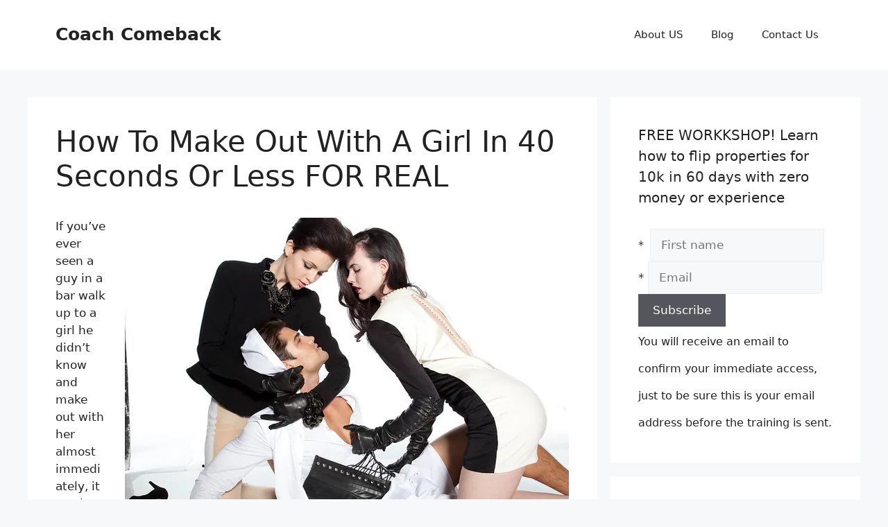

--- FILE ---
content_type: text/html; charset=UTF-8
request_url: https://coachcomeback.com/getthegirl/
body_size: 18676
content:
<!DOCTYPE html>
<html lang="en-US">
<head>
	<meta charset="UTF-8">
	<title>How To Make Out With A Girl In 40 Seconds Or Less FOR REAL &#8211; Coach Comeback</title>
<meta name='robots' content='max-image-preview:large' />
	<style>img:is([sizes="auto" i], [sizes^="auto," i]) { contain-intrinsic-size: 3000px 1500px }</style>
	<meta name="viewport" content="width=device-width, initial-scale=1"><link rel='dns-prefetch' href='//secure.gravatar.com' />
<link rel='dns-prefetch' href='//stats.wp.com' />
<link rel='dns-prefetch' href='//widgets.wp.com' />
<link rel='dns-prefetch' href='//s0.wp.com' />
<link rel='dns-prefetch' href='//0.gravatar.com' />
<link rel='dns-prefetch' href='//1.gravatar.com' />
<link rel='dns-prefetch' href='//2.gravatar.com' />
<link rel='dns-prefetch' href='//jetpack.wordpress.com' />
<link rel='dns-prefetch' href='//public-api.wordpress.com' />
<link rel='dns-prefetch' href='//www.googletagmanager.com' />
<link rel='preconnect' href='//i0.wp.com' />
<link rel='preconnect' href='//c0.wp.com' />
<script>
window._wpemojiSettings = {"baseUrl":"https:\/\/s.w.org\/images\/core\/emoji\/16.0.1\/72x72\/","ext":".png","svgUrl":"https:\/\/s.w.org\/images\/core\/emoji\/16.0.1\/svg\/","svgExt":".svg","source":{"concatemoji":"https:\/\/coachcomeback.com\/wp-includes\/js\/wp-emoji-release.min.js?ver=f8ca28ca15c3e2279a7abf881ade5beb"}};
/*! This file is auto-generated */
!function(s,n){var o,i,e;function c(e){try{var t={supportTests:e,timestamp:(new Date).valueOf()};sessionStorage.setItem(o,JSON.stringify(t))}catch(e){}}function p(e,t,n){e.clearRect(0,0,e.canvas.width,e.canvas.height),e.fillText(t,0,0);var t=new Uint32Array(e.getImageData(0,0,e.canvas.width,e.canvas.height).data),a=(e.clearRect(0,0,e.canvas.width,e.canvas.height),e.fillText(n,0,0),new Uint32Array(e.getImageData(0,0,e.canvas.width,e.canvas.height).data));return t.every(function(e,t){return e===a[t]})}function u(e,t){e.clearRect(0,0,e.canvas.width,e.canvas.height),e.fillText(t,0,0);for(var n=e.getImageData(16,16,1,1),a=0;a<n.data.length;a++)if(0!==n.data[a])return!1;return!0}function f(e,t,n,a){switch(t){case"flag":return n(e,"\ud83c\udff3\ufe0f\u200d\u26a7\ufe0f","\ud83c\udff3\ufe0f\u200b\u26a7\ufe0f")?!1:!n(e,"\ud83c\udde8\ud83c\uddf6","\ud83c\udde8\u200b\ud83c\uddf6")&&!n(e,"\ud83c\udff4\udb40\udc67\udb40\udc62\udb40\udc65\udb40\udc6e\udb40\udc67\udb40\udc7f","\ud83c\udff4\u200b\udb40\udc67\u200b\udb40\udc62\u200b\udb40\udc65\u200b\udb40\udc6e\u200b\udb40\udc67\u200b\udb40\udc7f");case"emoji":return!a(e,"\ud83e\udedf")}return!1}function g(e,t,n,a){var r="undefined"!=typeof WorkerGlobalScope&&self instanceof WorkerGlobalScope?new OffscreenCanvas(300,150):s.createElement("canvas"),o=r.getContext("2d",{willReadFrequently:!0}),i=(o.textBaseline="top",o.font="600 32px Arial",{});return e.forEach(function(e){i[e]=t(o,e,n,a)}),i}function t(e){var t=s.createElement("script");t.src=e,t.defer=!0,s.head.appendChild(t)}"undefined"!=typeof Promise&&(o="wpEmojiSettingsSupports",i=["flag","emoji"],n.supports={everything:!0,everythingExceptFlag:!0},e=new Promise(function(e){s.addEventListener("DOMContentLoaded",e,{once:!0})}),new Promise(function(t){var n=function(){try{var e=JSON.parse(sessionStorage.getItem(o));if("object"==typeof e&&"number"==typeof e.timestamp&&(new Date).valueOf()<e.timestamp+604800&&"object"==typeof e.supportTests)return e.supportTests}catch(e){}return null}();if(!n){if("undefined"!=typeof Worker&&"undefined"!=typeof OffscreenCanvas&&"undefined"!=typeof URL&&URL.createObjectURL&&"undefined"!=typeof Blob)try{var e="postMessage("+g.toString()+"("+[JSON.stringify(i),f.toString(),p.toString(),u.toString()].join(",")+"));",a=new Blob([e],{type:"text/javascript"}),r=new Worker(URL.createObjectURL(a),{name:"wpTestEmojiSupports"});return void(r.onmessage=function(e){c(n=e.data),r.terminate(),t(n)})}catch(e){}c(n=g(i,f,p,u))}t(n)}).then(function(e){for(var t in e)n.supports[t]=e[t],n.supports.everything=n.supports.everything&&n.supports[t],"flag"!==t&&(n.supports.everythingExceptFlag=n.supports.everythingExceptFlag&&n.supports[t]);n.supports.everythingExceptFlag=n.supports.everythingExceptFlag&&!n.supports.flag,n.DOMReady=!1,n.readyCallback=function(){n.DOMReady=!0}}).then(function(){return e}).then(function(){var e;n.supports.everything||(n.readyCallback(),(e=n.source||{}).concatemoji?t(e.concatemoji):e.wpemoji&&e.twemoji&&(t(e.twemoji),t(e.wpemoji)))}))}((window,document),window._wpemojiSettings);
</script>

<style id='wp-emoji-styles-inline-css'>

	img.wp-smiley, img.emoji {
		display: inline !important;
		border: none !important;
		box-shadow: none !important;
		height: 1em !important;
		width: 1em !important;
		margin: 0 0.07em !important;
		vertical-align: -0.1em !important;
		background: none !important;
		padding: 0 !important;
	}
</style>
<link rel='stylesheet' id='wp-block-library-css' href='https://c0.wp.com/c/6.8.3/wp-includes/css/dist/block-library/style.min.css' media='all' />
<style id='classic-theme-styles-inline-css'>
/*! This file is auto-generated */
.wp-block-button__link{color:#fff;background-color:#32373c;border-radius:9999px;box-shadow:none;text-decoration:none;padding:calc(.667em + 2px) calc(1.333em + 2px);font-size:1.125em}.wp-block-file__button{background:#32373c;color:#fff;text-decoration:none}
</style>
<link rel='stylesheet' id='mediaelement-css' href='https://c0.wp.com/c/6.8.3/wp-includes/js/mediaelement/mediaelementplayer-legacy.min.css' media='all' />
<link rel='stylesheet' id='wp-mediaelement-css' href='https://c0.wp.com/c/6.8.3/wp-includes/js/mediaelement/wp-mediaelement.min.css' media='all' />
<style id='jetpack-sharing-buttons-style-inline-css'>
.jetpack-sharing-buttons__services-list{display:flex;flex-direction:row;flex-wrap:wrap;gap:0;list-style-type:none;margin:5px;padding:0}.jetpack-sharing-buttons__services-list.has-small-icon-size{font-size:12px}.jetpack-sharing-buttons__services-list.has-normal-icon-size{font-size:16px}.jetpack-sharing-buttons__services-list.has-large-icon-size{font-size:24px}.jetpack-sharing-buttons__services-list.has-huge-icon-size{font-size:36px}@media print{.jetpack-sharing-buttons__services-list{display:none!important}}.editor-styles-wrapper .wp-block-jetpack-sharing-buttons{gap:0;padding-inline-start:0}ul.jetpack-sharing-buttons__services-list.has-background{padding:1.25em 2.375em}
</style>
<style id='global-styles-inline-css'>
:root{--wp--preset--aspect-ratio--square: 1;--wp--preset--aspect-ratio--4-3: 4/3;--wp--preset--aspect-ratio--3-4: 3/4;--wp--preset--aspect-ratio--3-2: 3/2;--wp--preset--aspect-ratio--2-3: 2/3;--wp--preset--aspect-ratio--16-9: 16/9;--wp--preset--aspect-ratio--9-16: 9/16;--wp--preset--color--black: #000000;--wp--preset--color--cyan-bluish-gray: #abb8c3;--wp--preset--color--white: #ffffff;--wp--preset--color--pale-pink: #f78da7;--wp--preset--color--vivid-red: #cf2e2e;--wp--preset--color--luminous-vivid-orange: #ff6900;--wp--preset--color--luminous-vivid-amber: #fcb900;--wp--preset--color--light-green-cyan: #7bdcb5;--wp--preset--color--vivid-green-cyan: #00d084;--wp--preset--color--pale-cyan-blue: #8ed1fc;--wp--preset--color--vivid-cyan-blue: #0693e3;--wp--preset--color--vivid-purple: #9b51e0;--wp--preset--color--contrast: var(--contrast);--wp--preset--color--contrast-2: var(--contrast-2);--wp--preset--color--contrast-3: var(--contrast-3);--wp--preset--color--base: var(--base);--wp--preset--color--base-2: var(--base-2);--wp--preset--color--base-3: var(--base-3);--wp--preset--color--accent: var(--accent);--wp--preset--gradient--vivid-cyan-blue-to-vivid-purple: linear-gradient(135deg,rgba(6,147,227,1) 0%,rgb(155,81,224) 100%);--wp--preset--gradient--light-green-cyan-to-vivid-green-cyan: linear-gradient(135deg,rgb(122,220,180) 0%,rgb(0,208,130) 100%);--wp--preset--gradient--luminous-vivid-amber-to-luminous-vivid-orange: linear-gradient(135deg,rgba(252,185,0,1) 0%,rgba(255,105,0,1) 100%);--wp--preset--gradient--luminous-vivid-orange-to-vivid-red: linear-gradient(135deg,rgba(255,105,0,1) 0%,rgb(207,46,46) 100%);--wp--preset--gradient--very-light-gray-to-cyan-bluish-gray: linear-gradient(135deg,rgb(238,238,238) 0%,rgb(169,184,195) 100%);--wp--preset--gradient--cool-to-warm-spectrum: linear-gradient(135deg,rgb(74,234,220) 0%,rgb(151,120,209) 20%,rgb(207,42,186) 40%,rgb(238,44,130) 60%,rgb(251,105,98) 80%,rgb(254,248,76) 100%);--wp--preset--gradient--blush-light-purple: linear-gradient(135deg,rgb(255,206,236) 0%,rgb(152,150,240) 100%);--wp--preset--gradient--blush-bordeaux: linear-gradient(135deg,rgb(254,205,165) 0%,rgb(254,45,45) 50%,rgb(107,0,62) 100%);--wp--preset--gradient--luminous-dusk: linear-gradient(135deg,rgb(255,203,112) 0%,rgb(199,81,192) 50%,rgb(65,88,208) 100%);--wp--preset--gradient--pale-ocean: linear-gradient(135deg,rgb(255,245,203) 0%,rgb(182,227,212) 50%,rgb(51,167,181) 100%);--wp--preset--gradient--electric-grass: linear-gradient(135deg,rgb(202,248,128) 0%,rgb(113,206,126) 100%);--wp--preset--gradient--midnight: linear-gradient(135deg,rgb(2,3,129) 0%,rgb(40,116,252) 100%);--wp--preset--font-size--small: 13px;--wp--preset--font-size--medium: 20px;--wp--preset--font-size--large: 36px;--wp--preset--font-size--x-large: 42px;--wp--preset--spacing--20: 0.44rem;--wp--preset--spacing--30: 0.67rem;--wp--preset--spacing--40: 1rem;--wp--preset--spacing--50: 1.5rem;--wp--preset--spacing--60: 2.25rem;--wp--preset--spacing--70: 3.38rem;--wp--preset--spacing--80: 5.06rem;--wp--preset--shadow--natural: 6px 6px 9px rgba(0, 0, 0, 0.2);--wp--preset--shadow--deep: 12px 12px 50px rgba(0, 0, 0, 0.4);--wp--preset--shadow--sharp: 6px 6px 0px rgba(0, 0, 0, 0.2);--wp--preset--shadow--outlined: 6px 6px 0px -3px rgba(255, 255, 255, 1), 6px 6px rgba(0, 0, 0, 1);--wp--preset--shadow--crisp: 6px 6px 0px rgba(0, 0, 0, 1);}:where(.is-layout-flex){gap: 0.5em;}:where(.is-layout-grid){gap: 0.5em;}body .is-layout-flex{display: flex;}.is-layout-flex{flex-wrap: wrap;align-items: center;}.is-layout-flex > :is(*, div){margin: 0;}body .is-layout-grid{display: grid;}.is-layout-grid > :is(*, div){margin: 0;}:where(.wp-block-columns.is-layout-flex){gap: 2em;}:where(.wp-block-columns.is-layout-grid){gap: 2em;}:where(.wp-block-post-template.is-layout-flex){gap: 1.25em;}:where(.wp-block-post-template.is-layout-grid){gap: 1.25em;}.has-black-color{color: var(--wp--preset--color--black) !important;}.has-cyan-bluish-gray-color{color: var(--wp--preset--color--cyan-bluish-gray) !important;}.has-white-color{color: var(--wp--preset--color--white) !important;}.has-pale-pink-color{color: var(--wp--preset--color--pale-pink) !important;}.has-vivid-red-color{color: var(--wp--preset--color--vivid-red) !important;}.has-luminous-vivid-orange-color{color: var(--wp--preset--color--luminous-vivid-orange) !important;}.has-luminous-vivid-amber-color{color: var(--wp--preset--color--luminous-vivid-amber) !important;}.has-light-green-cyan-color{color: var(--wp--preset--color--light-green-cyan) !important;}.has-vivid-green-cyan-color{color: var(--wp--preset--color--vivid-green-cyan) !important;}.has-pale-cyan-blue-color{color: var(--wp--preset--color--pale-cyan-blue) !important;}.has-vivid-cyan-blue-color{color: var(--wp--preset--color--vivid-cyan-blue) !important;}.has-vivid-purple-color{color: var(--wp--preset--color--vivid-purple) !important;}.has-black-background-color{background-color: var(--wp--preset--color--black) !important;}.has-cyan-bluish-gray-background-color{background-color: var(--wp--preset--color--cyan-bluish-gray) !important;}.has-white-background-color{background-color: var(--wp--preset--color--white) !important;}.has-pale-pink-background-color{background-color: var(--wp--preset--color--pale-pink) !important;}.has-vivid-red-background-color{background-color: var(--wp--preset--color--vivid-red) !important;}.has-luminous-vivid-orange-background-color{background-color: var(--wp--preset--color--luminous-vivid-orange) !important;}.has-luminous-vivid-amber-background-color{background-color: var(--wp--preset--color--luminous-vivid-amber) !important;}.has-light-green-cyan-background-color{background-color: var(--wp--preset--color--light-green-cyan) !important;}.has-vivid-green-cyan-background-color{background-color: var(--wp--preset--color--vivid-green-cyan) !important;}.has-pale-cyan-blue-background-color{background-color: var(--wp--preset--color--pale-cyan-blue) !important;}.has-vivid-cyan-blue-background-color{background-color: var(--wp--preset--color--vivid-cyan-blue) !important;}.has-vivid-purple-background-color{background-color: var(--wp--preset--color--vivid-purple) !important;}.has-black-border-color{border-color: var(--wp--preset--color--black) !important;}.has-cyan-bluish-gray-border-color{border-color: var(--wp--preset--color--cyan-bluish-gray) !important;}.has-white-border-color{border-color: var(--wp--preset--color--white) !important;}.has-pale-pink-border-color{border-color: var(--wp--preset--color--pale-pink) !important;}.has-vivid-red-border-color{border-color: var(--wp--preset--color--vivid-red) !important;}.has-luminous-vivid-orange-border-color{border-color: var(--wp--preset--color--luminous-vivid-orange) !important;}.has-luminous-vivid-amber-border-color{border-color: var(--wp--preset--color--luminous-vivid-amber) !important;}.has-light-green-cyan-border-color{border-color: var(--wp--preset--color--light-green-cyan) !important;}.has-vivid-green-cyan-border-color{border-color: var(--wp--preset--color--vivid-green-cyan) !important;}.has-pale-cyan-blue-border-color{border-color: var(--wp--preset--color--pale-cyan-blue) !important;}.has-vivid-cyan-blue-border-color{border-color: var(--wp--preset--color--vivid-cyan-blue) !important;}.has-vivid-purple-border-color{border-color: var(--wp--preset--color--vivid-purple) !important;}.has-vivid-cyan-blue-to-vivid-purple-gradient-background{background: var(--wp--preset--gradient--vivid-cyan-blue-to-vivid-purple) !important;}.has-light-green-cyan-to-vivid-green-cyan-gradient-background{background: var(--wp--preset--gradient--light-green-cyan-to-vivid-green-cyan) !important;}.has-luminous-vivid-amber-to-luminous-vivid-orange-gradient-background{background: var(--wp--preset--gradient--luminous-vivid-amber-to-luminous-vivid-orange) !important;}.has-luminous-vivid-orange-to-vivid-red-gradient-background{background: var(--wp--preset--gradient--luminous-vivid-orange-to-vivid-red) !important;}.has-very-light-gray-to-cyan-bluish-gray-gradient-background{background: var(--wp--preset--gradient--very-light-gray-to-cyan-bluish-gray) !important;}.has-cool-to-warm-spectrum-gradient-background{background: var(--wp--preset--gradient--cool-to-warm-spectrum) !important;}.has-blush-light-purple-gradient-background{background: var(--wp--preset--gradient--blush-light-purple) !important;}.has-blush-bordeaux-gradient-background{background: var(--wp--preset--gradient--blush-bordeaux) !important;}.has-luminous-dusk-gradient-background{background: var(--wp--preset--gradient--luminous-dusk) !important;}.has-pale-ocean-gradient-background{background: var(--wp--preset--gradient--pale-ocean) !important;}.has-electric-grass-gradient-background{background: var(--wp--preset--gradient--electric-grass) !important;}.has-midnight-gradient-background{background: var(--wp--preset--gradient--midnight) !important;}.has-small-font-size{font-size: var(--wp--preset--font-size--small) !important;}.has-medium-font-size{font-size: var(--wp--preset--font-size--medium) !important;}.has-large-font-size{font-size: var(--wp--preset--font-size--large) !important;}.has-x-large-font-size{font-size: var(--wp--preset--font-size--x-large) !important;}
:where(.wp-block-post-template.is-layout-flex){gap: 1.25em;}:where(.wp-block-post-template.is-layout-grid){gap: 1.25em;}
:where(.wp-block-columns.is-layout-flex){gap: 2em;}:where(.wp-block-columns.is-layout-grid){gap: 2em;}
:root :where(.wp-block-pullquote){font-size: 1.5em;line-height: 1.6;}
</style>
<link rel='stylesheet' id='generate-comments-css' href='https://coachcomeback.com/wp-content/themes/generatepress/assets/css/components/comments.min.css?ver=3.6.0' media='all' />
<link rel='stylesheet' id='generate-style-css' href='https://coachcomeback.com/wp-content/themes/generatepress/assets/css/main.min.css?ver=3.6.0' media='all' />
<style id='generate-style-inline-css'>
body{background-color:var(--base-2);color:var(--contrast);}a{color:var(--accent);}a{text-decoration:underline;}.entry-title a, .site-branding a, a.button, .wp-block-button__link, .main-navigation a{text-decoration:none;}a:hover, a:focus, a:active{color:var(--contrast);}.wp-block-group__inner-container{max-width:1200px;margin-left:auto;margin-right:auto;}:root{--contrast:#222222;--contrast-2:#575760;--contrast-3:#b2b2be;--base:#f0f0f0;--base-2:#f7f8f9;--base-3:#ffffff;--accent:#1e73be;}:root .has-contrast-color{color:var(--contrast);}:root .has-contrast-background-color{background-color:var(--contrast);}:root .has-contrast-2-color{color:var(--contrast-2);}:root .has-contrast-2-background-color{background-color:var(--contrast-2);}:root .has-contrast-3-color{color:var(--contrast-3);}:root .has-contrast-3-background-color{background-color:var(--contrast-3);}:root .has-base-color{color:var(--base);}:root .has-base-background-color{background-color:var(--base);}:root .has-base-2-color{color:var(--base-2);}:root .has-base-2-background-color{background-color:var(--base-2);}:root .has-base-3-color{color:var(--base-3);}:root .has-base-3-background-color{background-color:var(--base-3);}:root .has-accent-color{color:var(--accent);}:root .has-accent-background-color{background-color:var(--accent);}.top-bar{background-color:#636363;color:#ffffff;}.top-bar a{color:#ffffff;}.top-bar a:hover{color:#303030;}.site-header{background-color:var(--base-3);}.main-title a,.main-title a:hover{color:var(--contrast);}.site-description{color:var(--contrast-2);}.mobile-menu-control-wrapper .menu-toggle,.mobile-menu-control-wrapper .menu-toggle:hover,.mobile-menu-control-wrapper .menu-toggle:focus,.has-inline-mobile-toggle #site-navigation.toggled{background-color:rgba(0, 0, 0, 0.02);}.main-navigation,.main-navigation ul ul{background-color:var(--base-3);}.main-navigation .main-nav ul li a, .main-navigation .menu-toggle, .main-navigation .menu-bar-items{color:var(--contrast);}.main-navigation .main-nav ul li:not([class*="current-menu-"]):hover > a, .main-navigation .main-nav ul li:not([class*="current-menu-"]):focus > a, .main-navigation .main-nav ul li.sfHover:not([class*="current-menu-"]) > a, .main-navigation .menu-bar-item:hover > a, .main-navigation .menu-bar-item.sfHover > a{color:var(--accent);}button.menu-toggle:hover,button.menu-toggle:focus{color:var(--contrast);}.main-navigation .main-nav ul li[class*="current-menu-"] > a{color:var(--accent);}.navigation-search input[type="search"],.navigation-search input[type="search"]:active, .navigation-search input[type="search"]:focus, .main-navigation .main-nav ul li.search-item.active > a, .main-navigation .menu-bar-items .search-item.active > a{color:var(--accent);}.main-navigation ul ul{background-color:var(--base);}.separate-containers .inside-article, .separate-containers .comments-area, .separate-containers .page-header, .one-container .container, .separate-containers .paging-navigation, .inside-page-header{background-color:var(--base-3);}.entry-title a{color:var(--contrast);}.entry-title a:hover{color:var(--contrast-2);}.entry-meta{color:var(--contrast-2);}.sidebar .widget{background-color:var(--base-3);}.footer-widgets{background-color:var(--base-3);}.site-info{background-color:var(--base-3);}input[type="text"],input[type="email"],input[type="url"],input[type="password"],input[type="search"],input[type="tel"],input[type="number"],textarea,select{color:var(--contrast);background-color:var(--base-2);border-color:var(--base);}input[type="text"]:focus,input[type="email"]:focus,input[type="url"]:focus,input[type="password"]:focus,input[type="search"]:focus,input[type="tel"]:focus,input[type="number"]:focus,textarea:focus,select:focus{color:var(--contrast);background-color:var(--base-2);border-color:var(--contrast-3);}button,html input[type="button"],input[type="reset"],input[type="submit"],a.button,a.wp-block-button__link:not(.has-background){color:#ffffff;background-color:#55555e;}button:hover,html input[type="button"]:hover,input[type="reset"]:hover,input[type="submit"]:hover,a.button:hover,button:focus,html input[type="button"]:focus,input[type="reset"]:focus,input[type="submit"]:focus,a.button:focus,a.wp-block-button__link:not(.has-background):active,a.wp-block-button__link:not(.has-background):focus,a.wp-block-button__link:not(.has-background):hover{color:#ffffff;background-color:#3f4047;}a.generate-back-to-top{background-color:rgba( 0,0,0,0.4 );color:#ffffff;}a.generate-back-to-top:hover,a.generate-back-to-top:focus{background-color:rgba( 0,0,0,0.6 );color:#ffffff;}:root{--gp-search-modal-bg-color:var(--base-3);--gp-search-modal-text-color:var(--contrast);--gp-search-modal-overlay-bg-color:rgba(0,0,0,0.2);}@media (max-width:768px){.main-navigation .menu-bar-item:hover > a, .main-navigation .menu-bar-item.sfHover > a{background:none;color:var(--contrast);}}.nav-below-header .main-navigation .inside-navigation.grid-container, .nav-above-header .main-navigation .inside-navigation.grid-container{padding:0px 20px 0px 20px;}.site-main .wp-block-group__inner-container{padding:40px;}.separate-containers .paging-navigation{padding-top:20px;padding-bottom:20px;}.entry-content .alignwide, body:not(.no-sidebar) .entry-content .alignfull{margin-left:-40px;width:calc(100% + 80px);max-width:calc(100% + 80px);}.rtl .menu-item-has-children .dropdown-menu-toggle{padding-left:20px;}.rtl .main-navigation .main-nav ul li.menu-item-has-children > a{padding-right:20px;}@media (max-width:768px){.separate-containers .inside-article, .separate-containers .comments-area, .separate-containers .page-header, .separate-containers .paging-navigation, .one-container .site-content, .inside-page-header{padding:30px;}.site-main .wp-block-group__inner-container{padding:30px;}.inside-top-bar{padding-right:30px;padding-left:30px;}.inside-header{padding-right:30px;padding-left:30px;}.widget-area .widget{padding-top:30px;padding-right:30px;padding-bottom:30px;padding-left:30px;}.footer-widgets-container{padding-top:30px;padding-right:30px;padding-bottom:30px;padding-left:30px;}.inside-site-info{padding-right:30px;padding-left:30px;}.entry-content .alignwide, body:not(.no-sidebar) .entry-content .alignfull{margin-left:-30px;width:calc(100% + 60px);max-width:calc(100% + 60px);}.one-container .site-main .paging-navigation{margin-bottom:20px;}}/* End cached CSS */.is-right-sidebar{width:30%;}.is-left-sidebar{width:30%;}.site-content .content-area{width:70%;}@media (max-width:768px){.main-navigation .menu-toggle,.sidebar-nav-mobile:not(#sticky-placeholder){display:block;}.main-navigation ul,.gen-sidebar-nav,.main-navigation:not(.slideout-navigation):not(.toggled) .main-nav > ul,.has-inline-mobile-toggle #site-navigation .inside-navigation > *:not(.navigation-search):not(.main-nav){display:none;}.nav-align-right .inside-navigation,.nav-align-center .inside-navigation{justify-content:space-between;}.has-inline-mobile-toggle .mobile-menu-control-wrapper{display:flex;flex-wrap:wrap;}.has-inline-mobile-toggle .inside-header{flex-direction:row;text-align:left;flex-wrap:wrap;}.has-inline-mobile-toggle .header-widget,.has-inline-mobile-toggle #site-navigation{flex-basis:100%;}.nav-float-left .has-inline-mobile-toggle #site-navigation{order:10;}}
.elementor-template-full-width .site-content{display:block;}
</style>
<link rel='stylesheet' id='jetpack_likes-css' href='https://c0.wp.com/p/jetpack/15.4/modules/likes/style.css' media='all' />
<link rel="https://api.w.org/" href="https://coachcomeback.com/wp-json/" /><link rel="alternate" title="JSON" type="application/json" href="https://coachcomeback.com/wp-json/wp/v2/pages/3381" /><link rel="EditURI" type="application/rsd+xml" title="RSD" href="https://coachcomeback.com/xmlrpc.php?rsd" />

<link rel="canonical" href="https://coachcomeback.com/getthegirl/" />
<link rel='shortlink' href='https://coachcomeback.com/?p=3381' />
<link rel="alternate" title="oEmbed (JSON)" type="application/json+oembed" href="https://coachcomeback.com/wp-json/oembed/1.0/embed?url=https%3A%2F%2Fcoachcomeback.com%2Fgetthegirl%2F" />
<link rel="alternate" title="oEmbed (XML)" type="text/xml+oembed" href="https://coachcomeback.com/wp-json/oembed/1.0/embed?url=https%3A%2F%2Fcoachcomeback.com%2Fgetthegirl%2F&#038;format=xml" />
<meta name="generator" content="Site Kit by Google 1.171.0" />	<style>img#wpstats{display:none}</style>
		<link rel="pingback" href="https://coachcomeback.com/xmlrpc.php">
<meta name="generator" content="Elementor 3.30.3; features: additional_custom_breakpoints; settings: css_print_method-external, google_font-enabled, font_display-swap">
<style>.recentcomments a{display:inline !important;padding:0 !important;margin:0 !important;}</style>			<style>
				.e-con.e-parent:nth-of-type(n+4):not(.e-lazyloaded):not(.e-no-lazyload),
				.e-con.e-parent:nth-of-type(n+4):not(.e-lazyloaded):not(.e-no-lazyload) * {
					background-image: none !important;
				}
				@media screen and (max-height: 1024px) {
					.e-con.e-parent:nth-of-type(n+3):not(.e-lazyloaded):not(.e-no-lazyload),
					.e-con.e-parent:nth-of-type(n+3):not(.e-lazyloaded):not(.e-no-lazyload) * {
						background-image: none !important;
					}
				}
				@media screen and (max-height: 640px) {
					.e-con.e-parent:nth-of-type(n+2):not(.e-lazyloaded):not(.e-no-lazyload),
					.e-con.e-parent:nth-of-type(n+2):not(.e-lazyloaded):not(.e-no-lazyload) * {
						background-image: none !important;
					}
				}
			</style>
			
<!-- Jetpack Open Graph Tags -->
<meta property="og:type" content="article" />
<meta property="og:title" content="How To Make Out With A Girl In 40 Seconds Or Less FOR REAL" />
<meta property="og:url" content="https://coachcomeback.com/getthegirl/" />
<meta property="og:description" content="If you&#8217;ve ever seen a guy in a bar walk up to a girl he didn&#8217;t know and make out with her almost immediately, it can be a completely mind-blowing experience. It may seem like it&#8217;s…" />
<meta property="article:published_time" content="2013-02-25T18:52:59+00:00" />
<meta property="article:modified_time" content="2013-02-25T18:52:59+00:00" />
<meta property="og:site_name" content="Coach Comeback" />
<meta property="og:image" content="https://farm6.static.flickr.com/5175/5492123787_945b03154c_z.jpg" />
<meta property="og:image:secure_url" content="https://i0.wp.com/farm6.static.flickr.com/5175/5492123787_945b03154c_z.jpg" />
<meta property="og:image:width" content="640" />
<meta property="og:image:height" content="427" />
<meta property="og:image:alt" content="how to seduce a girl" />
<meta property="og:locale" content="en_US" />
<meta name="twitter:text:title" content="How To Make Out With A Girl In 40 Seconds Or Less FOR REAL" />
<meta name="twitter:image" content="http://farm6.static.flickr.com/5175/5492123787_945b03154c_z.jpg?w=640" />
<meta name="twitter:image:alt" content="how to seduce a girl" />
<meta name="twitter:card" content="summary_large_image" />

<!-- End Jetpack Open Graph Tags -->
<link rel="icon" href="https://i0.wp.com/coachcomeback.com/wp-content/uploads/2020/09/cropped-ccl2.jpg?fit=32%2C32&#038;ssl=1" sizes="32x32" />
<link rel="icon" href="https://i0.wp.com/coachcomeback.com/wp-content/uploads/2020/09/cropped-ccl2.jpg?fit=192%2C192&#038;ssl=1" sizes="192x192" />
<link rel="apple-touch-icon" href="https://i0.wp.com/coachcomeback.com/wp-content/uploads/2020/09/cropped-ccl2.jpg?fit=180%2C180&#038;ssl=1" />
<meta name="msapplication-TileImage" content="https://i0.wp.com/coachcomeback.com/wp-content/uploads/2020/09/cropped-ccl2.jpg?fit=270%2C270&#038;ssl=1" />
		<style id="wp-custom-css">
			/* Hide GeneratePress Post Date */
.posted-on {
    display: none;
}		</style>
		</head>

<body class="wp-singular page-template-default page page-id-3381 wp-embed-responsive wp-theme-generatepress right-sidebar nav-float-right separate-containers header-aligned-left dropdown-hover featured-image-active elementor-default elementor-kit-496394" itemtype="https://schema.org/WebPage" itemscope>
	<a class="screen-reader-text skip-link" href="#content" title="Skip to content">Skip to content</a>		<header class="site-header has-inline-mobile-toggle" id="masthead" aria-label="Site"  itemtype="https://schema.org/WPHeader" itemscope>
			<div class="inside-header grid-container">
				<div class="site-branding">
						<p class="main-title" itemprop="headline">
					<a href="https://coachcomeback.com/" rel="home">Coach Comeback</a>
				</p>
						
					</div>	<nav class="main-navigation mobile-menu-control-wrapper" id="mobile-menu-control-wrapper" aria-label="Mobile Toggle">
				<button data-nav="site-navigation" class="menu-toggle" aria-controls="primary-menu" aria-expanded="false">
			<span class="gp-icon icon-menu-bars"><svg viewBox="0 0 512 512" aria-hidden="true" xmlns="http://www.w3.org/2000/svg" width="1em" height="1em"><path d="M0 96c0-13.255 10.745-24 24-24h464c13.255 0 24 10.745 24 24s-10.745 24-24 24H24c-13.255 0-24-10.745-24-24zm0 160c0-13.255 10.745-24 24-24h464c13.255 0 24 10.745 24 24s-10.745 24-24 24H24c-13.255 0-24-10.745-24-24zm0 160c0-13.255 10.745-24 24-24h464c13.255 0 24 10.745 24 24s-10.745 24-24 24H24c-13.255 0-24-10.745-24-24z" /></svg><svg viewBox="0 0 512 512" aria-hidden="true" xmlns="http://www.w3.org/2000/svg" width="1em" height="1em"><path d="M71.029 71.029c9.373-9.372 24.569-9.372 33.942 0L256 222.059l151.029-151.03c9.373-9.372 24.569-9.372 33.942 0 9.372 9.373 9.372 24.569 0 33.942L289.941 256l151.03 151.029c9.372 9.373 9.372 24.569 0 33.942-9.373 9.372-24.569 9.372-33.942 0L256 289.941l-151.029 151.03c-9.373 9.372-24.569 9.372-33.942 0-9.372-9.373-9.372-24.569 0-33.942L222.059 256 71.029 104.971c-9.372-9.373-9.372-24.569 0-33.942z" /></svg></span><span class="screen-reader-text">Menu</span>		</button>
	</nav>
			<nav class="main-navigation sub-menu-right" id="site-navigation" aria-label="Primary"  itemtype="https://schema.org/SiteNavigationElement" itemscope>
			<div class="inside-navigation grid-container">
								<button class="menu-toggle" aria-controls="primary-menu" aria-expanded="false">
					<span class="gp-icon icon-menu-bars"><svg viewBox="0 0 512 512" aria-hidden="true" xmlns="http://www.w3.org/2000/svg" width="1em" height="1em"><path d="M0 96c0-13.255 10.745-24 24-24h464c13.255 0 24 10.745 24 24s-10.745 24-24 24H24c-13.255 0-24-10.745-24-24zm0 160c0-13.255 10.745-24 24-24h464c13.255 0 24 10.745 24 24s-10.745 24-24 24H24c-13.255 0-24-10.745-24-24zm0 160c0-13.255 10.745-24 24-24h464c13.255 0 24 10.745 24 24s-10.745 24-24 24H24c-13.255 0-24-10.745-24-24z" /></svg><svg viewBox="0 0 512 512" aria-hidden="true" xmlns="http://www.w3.org/2000/svg" width="1em" height="1em"><path d="M71.029 71.029c9.373-9.372 24.569-9.372 33.942 0L256 222.059l151.029-151.03c9.373-9.372 24.569-9.372 33.942 0 9.372 9.373 9.372 24.569 0 33.942L289.941 256l151.03 151.029c9.372 9.373 9.372 24.569 0 33.942-9.373 9.372-24.569 9.372-33.942 0L256 289.941l-151.029 151.03c-9.373 9.372-24.569 9.372-33.942 0-9.372-9.373-9.372-24.569 0-33.942L222.059 256 71.029 104.971c-9.372-9.373-9.372-24.569 0-33.942z" /></svg></span><span class="mobile-menu">Menu</span>				</button>
				<div id="primary-menu" class="main-nav"><ul id="menu-explore" class=" menu sf-menu"><li id="menu-item-425" class="menu-item menu-item-type-post_type menu-item-object-page menu-item-425"><a href="https://coachcomeback.com/?page_id=51">About US</a></li>
<li id="menu-item-426" class="menu-item menu-item-type-post_type menu-item-object-page menu-item-426"><a href="https://coachcomeback.com/blog/">Blog</a></li>
<li id="menu-item-433422" class="menu-item menu-item-type-custom menu-item-object-custom menu-item-433422"><a href="http://coachcomeback.com/contact-us/">Contact Us</a></li>
</ul></div>			</div>
		</nav>
					</div>
		</header>
				<div class="featured-image page-header-image grid-container grid-parent">
					</div>
		
	<div class="site grid-container container hfeed" id="page">
				<div class="site-content" id="content">
			
	<div class="content-area" id="primary">
		<main class="site-main" id="main">
			
<article id="post-3381" class="post-3381 page type-page status-publish has-post-thumbnail" itemtype="https://schema.org/CreativeWork" itemscope>
	<div class="inside-article">
		
			<header class="entry-header">
				<h1 class="entry-title" itemprop="headline">How To Make Out With A Girl In 40 Seconds Or Less FOR REAL</h1>			</header>

			
		<div class="entry-content" itemprop="text">
			<p><img data-recalc-dims="1" fetchpriority="high" decoding="async" class="cb-item cb-item-image alignright" id="cb_w_image_item_1361819644314_56_instance" title="How to seduce a girl" alt="how to seduce a girl" src="https://i0.wp.com/farm6.static.flickr.com/5175/5492123787_945b03154c_z.jpg?resize=640%2C427" width="640" height="427" />If you&#8217;ve ever seen a guy in a bar walk up to a girl he didn&#8217;t know and make out with her almost immediately, it can be a completely mind-blowing experience. It may seem like it&#8217;s magical or out of reach &#8211; a special ability or super-power that someone is born with.<br />
But it&#8217;s not. And it can be broken down into a few simple steps you can follow in order to make the same thing happen for you. In this article, I&#8217;m going to break down those steps.<br />
The first step is to realize that about 90% of the difference between someone who&#8217;s really good with women and someone who&#8217;s not so good or mediocre with women, is the ability to spot a woman who&#8217;s ready to make out.<br />
I know it sounds kind of crazy at first, but it&#8217;s true. If you walk into a bar and go up to any woman without knowing what signs to look for, your odds of success go WAY down.<br />
You must know how to spot that woman who&#8217;s already in this &#8220;make-out ready&#8221; state, so you can walk up and be &#8220;that guy.&#8221;<br />
Don&#8217;t buy into the myth that women don&#8217;t want this to happen.<br />
Women are as sexual (if not more sexual) than guys are. Most of the time, this &#8220;turbo&#8221; make-out session never happens, because so many guys are afraid to go for it. And when this doesn&#8217;t happen, the girls end up going home alone or worse.. staying being kind of mean to a lot of guys in the bar/being resentful and angry because no one&#8217;s approaching them.<br />
By putting this technique into practice, You want to discover how to see the women who you&#8217;re able to make out with in 40 seconds or less in the first place.<br />
There are a few excellent indicators that will (especially in a bar atmosphere) tell you if a woman is game, or ready for an instant make-out session.<br />
What To Look For<br />
The first indicator is a woman looking down often. When a woman looks down often, she is accessing her emotions.<br />
Let me explain&#8230; When we look in different directions, we access different parts of our brain. These are called &#8220;Eye Accessing Cues.&#8221; When a woman is in a bar setting and looking down, she&#8217;s accessing her emotional brain.<br />
If she makes eye contact with you, looks down then back up again, she&#8217;s saying: &#8220;I have an emotional response to you looking at me and I&#8217;m looking down.&#8221; And if she tilts her head down as well (and doesn&#8217;t just use her eyes to look down), she&#8217;s physically dropping herself a little bit lower and showing submission.<br />
This gives you the ability to walk up and be the dominant man.<br />
Now, if she looks at you, smiles and doesn&#8217;t look away, this could be a lot more difficult situation. Socially, she&#8217;s meeting you head on, and not showing immediate submission.<br />
Women who you&#8217;re going to be able to walk up to and make out with in 40 seconds or less should automatically take the submissive role as a woman. That&#8217;s one quality which shows you&#8217;ll be able to quickly make out with her.<br />
Another quality is that she&#8217;s actively looking around to make eye contact. This is crucial. A woman who is engaged with someone specifically and she&#8217;s not looking away is not going to be as easy to seduce in 40 seconds or less. It&#8217;s going to take much longer.<br />
Again, you&#8217;re going to have to play a totally different kind of game when you walk up. You can&#8217;t just walk up and make out with her.<br />
So instead, if you see a woman who is in a conversation but she&#8217;s constantly looking around and trying to make eye contact with a lot of people, this is probably a very, very likely opportunity for you and that&#8217;s a woman you can walk up to and immediately become sexual with.<br />
Other traits are revealed in the way they&#8217;re moving and how they&#8217;re dressed. Let&#8217;s say she&#8217;s standing with her feet about shoulder-width apart. It&#8217;s less likely that a woman standing like this is going to be available for you to walk up and dominate. That&#8217;s because she&#8217;s standing in a dominant position, with stronger body language and she&#8217;ll probably be a lot more resistant.<br />
Instead, you want to find a woman who takes up less space. She has her legs closer together and seems to be outside of a group, looking around a little bit.<br />
Another thing is the way she&#8217;s dressed. If she&#8217;s dressed in a way that&#8217;s super flashy and attracting lots of attention, she probably isn&#8217;t the kind of girl you can walk up to and make out with in 40 seconds.<br />
This kind of women is looking for attention &#8211; not for someone to dominate them. What you want is someone who&#8217;s in between &#8220;I don&#8217;t care&#8221; and &#8220;Stare at my tits, bitch!&#8221; Somewhere between wearing sweatpants with an elastic waistband to the bar and done up really, really beautiful and sexy with a really low-cut shirt. You want to find someone who&#8217;s in between those two extremes.<br />
A lot of women who are on vacation fall into this realm. They don&#8217;t want to over dress or under dress, and don&#8217;t know how the bar atmosphere is going to be. They&#8217;ll usually come in open-minded, and start looking around trying to make connections. This is an excellent situation for you (and her, of course).<br />
That&#8217;s what to look for and how you spot her in the first place. If you see some of those, you want to watch her for a second. If you think that she is the kind of person you can walk up to and do this, then proceed.<br />
If not, I&#8217;d actually suggest you proceed anyway, just to see what happens.<br />
Next, right after you get that done and you&#8217;ve seen your girl (there are probably three or four of these girls in a bar at any given moment) you&#8217;re going to walk up and start the scary part.<br />
What To Do<br />
This is where the most powerful kind of frame control comes in. It&#8217;s very, very important that you understand how to control someone else&#8217;s frame if you want to come across like you&#8217;re a pro at this.<br />
By &#8220;frame,&#8221; I basically mean their &#8220;reality.&#8221; You&#8217;re controlling what they experience. You have to be able to stay in control of that experience in order to really bring her to the level where she feels comfortable making out with you immediately.<br />
I&#8217;m going to give you a very quick, punchy, fast way of doing this. I&#8217;ll explain as quick as possible; that way you can go straight out and try it&#8230;<br />
Here&#8217;s what I would say, word-for-word&#8230; Walk up to a girl, when you get up to her and right when she makes eye contact with you, I want you to SLOWLY put your finger up by your lips and say this, &#8220;Shhh…&#8221;<br />
Then slow your speech pattern down and deepen your vocal tonality. And immediately say, &#8220;Wait just one moment.&#8221;<br />
You can also say, &#8220;Stop for one minute.&#8221; I suggest using a bit of NLP here. Whenever someone hears &#8220;stop,&#8221; &#8220;wait,&#8221; or &#8220;don&#8217;t,&#8221; they immediately register whatever comes after that.<br />
So if I say, &#8220;Don&#8217;t think of a black cat,&#8221; what do you do? Immediately, you think of a black cat and whatever version of one you have in your head.<br />
So if I said, &#8220;Don&#8217;t try to make out with me,&#8221; or &#8220;Don&#8217;t make out with me right now,&#8221; girls are going to be consciously hearing, &#8220;Don&#8217;t make out with me,&#8221; but their subconscious minds will be hearing, &#8220;Make out with me right now!&#8221;<br />
You&#8217;re attempting to sort of use real-life Inception to get making-out with you to be HER idea. She should be thinking, &#8220;I should make out with this guy.&#8221;<br />
Now, during frame control you&#8217;ll be using a lot of these subconscious triggers in order to get this to go as fast as possible.<span style="text-decoration: underline;">Please only use this for good.</span> There are lots of evil ways to use this.<br />
Don&#8217;t try to seduce women who don&#8217;t want to be seduced. Again, that&#8217;s one of the reasons why it&#8217;s important that you notice a woman who really does want to be seduced by a man.<br />
So to recap so far: you walk up, you put your finger over your lips and you tell her to &#8220;Shhh&#8221; for a second and then you say a sentence that starts with &#8220;don&#8217;t&#8221; or &#8220;wait&#8221; or &#8220;stop.&#8221;<br />
My typical is &#8220;Don&#8217;t worry&#8230; right now.&#8221; That&#8217;s all I say. And I slow that speech down – &#8220;Don&#8217;t…worry…&#8230;&#8230;. right now.&#8221;<br />
Then I go right into the next statement, which is, &#8220;You and I are going to have a secret. We&#8217;re going to secretly kiss and no one will know.&#8221;<br />
And as I&#8217;m saying this, I&#8217;m leaning in&#8230; and you&#8217;ll be doing the same when you do it. You&#8217;re leaning in ever&#8230; so&#8230; slowly. At the same time, you&#8217;re looking from her eyes down to her lips and back up to her eyes again.<br />
This is called &#8220;Triangulating.&#8221; Count to three looking at her eyes, then look down to her lips and count to two, look back up and count to three, look down and count to two&#8230; etc. Do that about three or four times as you&#8217;re talking.<br />
This can be a lot to remember, so you may want to practice it a little bit. I wouldn&#8217;t expect you&#8217;re going to get it perfect the first time.<br />
So again, you say, &#8220;We&#8217;re going to have a secret. We&#8217;re going to kiss and no one is going to know.&#8221; From here on out, you&#8217;re really just filling up space with words as you&#8217;re leaning in so you&#8217;re still controlling the interaction.<br />
So you&#8217;re going to very, very slowly, take your right or left hand – whichever one is more accessible – and reach around her back. You won&#8217;t pull her in toward you or anything yet, just touch her very lightly.<br />
Signs That It&#8217;s Working<br />
Is she looking at your lips? If she&#8217;s looking at your lips, you have a green light to go forward. If she&#8217;s looking at your eyes, you may want to wait a second, or turn around and turn back again and try it again.<br />
This resets the meter in her mind, so to speak. When you turn around and turn back again, most people consider this to be a fresh start in a conversation. It&#8217;s a strange loop-hole in psychology.<br />
For some reason, that&#8217;s how we are as humans. When someone turns away then turns back, we give them another chance moving forward. So if you&#8217;re getting some resistance, turn around, turn back, smile, and continue. If she gives you resistance again, you probably should back off and find another woman.<br />
If she&#8217;s looking at your lips and seems to be very comfortable and excited, then proceed. You&#8217;ll move in very closely and speak almost directly into her ear.<br />
!Important!<br />
In a loud environment like a bar, you&#8217;ll want to speak louder, but don&#8217;t raise your voice. Make your voice very low so that you have to be very, very close to her ear for her to hear.<br />
Then you&#8217;re going to keep talking&#8230; What I usually say is, &#8220;No one is going to see this. It&#8217;s just going to be our little secret. I promise I won&#8217;t tell anybody only if you promise that you won&#8217;t tell anybody either.&#8221;<br />
As I&#8217;m saying this into her ear, I make sure that she&#8217;s feeling my breath on her neck. So I&#8217;m sort of breathing out a little bit more than normal as I&#8217;m speaking so she can feel that hot air on her neck.<br />
This usually gets a very visceral, deep, sexual response from women when you do this.<br />
As you&#8217;re speaking really close to her ear, you&#8217;ll, very slowly, press your cheek against hers as you&#8217;re talking. Then you&#8217;ll move you head over so that your mouth is closer to hers, and then&#8230; you&#8217;ll start kissing her.<br />
And if you do this right, you start out with just one soft peck&#8230; then go straight into making out. It may not seem like it in this description, but 40 seconds is a long time. This process can happen in a lot less than 40 seconds &#8211; I&#8217;ve done it in less time, and I&#8217;ve seen other guys do it, too.<br />
Practice It<br />
What I want you to do is practice this approach. Maybe go for a minute or two at first, and then get to where you can do this in about 40 (or even 30) seconds.<br />
You won&#8217;t use this tactic all the time. But when the opportunity is right, it&#8217;s really good to have this in your seduction arsenal. You want to make sure that you have the right kind of tools for the job, so to speak.<br />
Whenever you see a girl who&#8217;s in that state and ready to be seduced, if you beat around the bush, engage in small talk or generally waste time, she&#8217;ll be turned off and you&#8217;ve lost a golden seduction opportunity.<br />
Instead, when you spot this, you want to be able to see her, know that that&#8217;s what she wants, go in, and give it to her immediately. This is the major difference between guys who are rock stars at walking up and seducing a woman&#8230; and guys who wish that they were great at quickly seducing a woman.<br />
There are a lot of other success factors as well. There are techniques on how to speak with the right tonality&#8230; how to touch her that allows her to feel comfortable and doesn&#8217;t turn off any of her weird alert switches&#8230; specific NLP triggers that you can use to connect and make sure she&#8217;s totally in your zone.<br />
What&#8217;s taken me from a normal dude to a well-respected dating coach, is knowing a lot of short-cuts like this and knowing when to bring them out. And these short-cuts can also improve your game with women.<br />
Remember these characteristics in women who want to be seduced, and remember – it is possible to make out with a woman in 40 seconds or less.<br />
Discover my other top 3 &#8220;Seduction Secrets&#8221; in this special video presentation.<br />
Enter Below for the next video!<br />
[hcshort id=&#8221;9&#8243;]<br />
&nbsp;<br />
&nbsp;<br />
&nbsp;</p>
<div class="cb-images-src cb-images-src-head">Images provided by:</div>
<div class="cb-images-src cb_w_image_item_1361819644314_56_instance"><strong>www.flickr.com</strong></div>
		</div>

			</div>
</article>

			<div class="comments-area">
				<div id="comments">

	
		<div id="respond" class="comment-respond">
			<h3 id="reply-title" class="comment-reply-title">Leave a Reply<small><a rel="nofollow" id="cancel-comment-reply-link" href="/getthegirl/#respond" style="display:none;">Cancel reply</a></small></h3>			<form id="commentform" class="comment-form">
				<iframe
					title="Comment Form"
					src="https://jetpack.wordpress.com/jetpack-comment/?blogid=115657348&#038;postid=3381&#038;comment_registration=0&#038;require_name_email=1&#038;stc_enabled=1&#038;stb_enabled=1&#038;show_avatars=1&#038;avatar_default=mystery&#038;greeting=Leave+a+Reply&#038;jetpack_comments_nonce=9a5bdcd531&#038;greeting_reply=Leave+a+Reply+to+%25s&#038;color_scheme=light&#038;lang=en_US&#038;jetpack_version=15.4&#038;iframe_unique_id=1&#038;show_cookie_consent=10&#038;has_cookie_consent=0&#038;is_current_user_subscribed=0&#038;token_key=%3Bnormal%3B&#038;sig=e61bee49194fce55a09e96af15a317b89191c882#parent=https%3A%2F%2Fcoachcomeback.com%2Fgetthegirl%2F"
											name="jetpack_remote_comment"
						style="width:100%; height: 430px; border:0;"
										class="jetpack_remote_comment"
					id="jetpack_remote_comment"
					sandbox="allow-same-origin allow-top-navigation allow-scripts allow-forms allow-popups"
				>
									</iframe>
									<!--[if !IE]><!-->
					<script>
						document.addEventListener('DOMContentLoaded', function () {
							var commentForms = document.getElementsByClassName('jetpack_remote_comment');
							for (var i = 0; i < commentForms.length; i++) {
								commentForms[i].allowTransparency = false;
								commentForms[i].scrolling = 'no';
							}
						});
					</script>
					<!--<![endif]-->
							</form>
		</div>

		
		<input type="hidden" name="comment_parent" id="comment_parent" value="" />

		
</div><!-- #comments -->
			</div>

					</main>
	</div>

	<div class="widget-area sidebar is-right-sidebar" id="right-sidebar">
	<div class="inside-right-sidebar">
		<aside id="text-1" class="widget inner-padding widget_text"><h2 class="widget-title">FREE WORKKSHOP! Learn how to flip properties for 10k in 60 days with zero money or experience</h2>			<div class="textwidget"><form action="https://mailer.inboxingpro.com/index.php/lists/wh132o9hmk98a/subscribe" method="post">
<div class="box box-primary borderless">
<div class="box-header">
<h3 class="box-title"><label class="required" style="font-size: 16px;" for="FNAME"><span class="required">*</span></label> <input id="FNAME" class="form-control has-help-text field-fname field-type-text" name="FNAME" type="text" value="" placeholder="First name" data-title="First name" data-container="body" data-toggle="popover" data-content="name" data-placement="top" /></h3>
</div>
<div class="box-body">
<div class="form-group field-text wrap-email"><label class="required" for="EMAIL"><span class="required">*</span></label> <input id="EMAIL" class="form-control has-help-text field-email field-type-text" name="EMAIL" type="text" value="" placeholder="Email" data-title="Email" data-container="body" data-toggle="popover" data-content="Email" data-placement="top" /></div>
<div style="position: absolute; left: -5000px;" aria-hidden="true"><input tabindex="-1" autocomplete="f36e9901e69bc9dcb7361ec8a506d80c7a74c2f8" name="f36e9901e69bc9dcb7361ec8a506d80c7a74c2f8" type="text" value="" /></div>
</div>
<div class="box-footer">
<div class="pull-right"><input class="btn btn-primary btn-flat" name="yt0" type="submit" value="Subscribe" /></div>
</div>
<div>
<h3 class="box-title"><span style="font-size: 16px;">You will receive an email to confirm your immediate access, just to be sure this is your email address before the training is sent.</span></h3>
</div>
<div class="box-footer">
<div class="clearfix"></div>
</div>
</div>
</form>
</div>
		</aside>
		<aside id="recent-posts-2" class="widget inner-padding widget_recent_entries">
		<h2 class="widget-title">Recent Posts</h2>
		<ul>
											<li>
					<a href="https://coachcomeback.com/start-here/">An Honest Confession (And a New Beginning)</a>
									</li>
											<li>
					<a href="https://coachcomeback.com/better-to-be-introvert-or-extrovert/">Is It Better To Be An Introvert Or An Extrovert?</a>
									</li>
											<li>
					<a href="https://coachcomeback.com/originally-answered-what-is-exactly-is-digital-marketing/">What is exactly is digital marketing?</a>
									</li>
											<li>
					<a href="https://coachcomeback.com/ep2-i-needed-a-peptalk-on-pain-and-pleasure/">EP2: I Needed a Peptalk on pain and pleasure</a>
									</li>
											<li>
					<a href="https://coachcomeback.com/relaunch-ep01-how-one-marketer-found-gold-in-his-garden/">RELAUNCH-EP01: How One Marketer Found Gold In His Garden</a>
									</li>
					</ul>

		</aside><aside id="recent-comments-2" class="widget inner-padding widget_recent_comments"><h2 class="widget-title">Recent Comments</h2><ul id="recentcomments"><li class="recentcomments"><span class="comment-author-link">travel agent padang</span> on <a href="https://coachcomeback.com/quote-of-the-day-happiness-isnt-getting-all-you-want-its-enjoying-all-you-have/#comment-4055">Quote of the Day &#8211; Happiness isn&#039;t getting all you want. It&#039;s enjoying all you have.</a></li><li class="recentcomments"><span class="comment-author-link">gambling</span> on <a href="https://coachcomeback.com/quote-of-the-day-happiness-isnt-getting-all-you-want-its-enjoying-all-you-have/#comment-4051">Quote of the Day &#8211; Happiness isn&#039;t getting all you want. It&#039;s enjoying all you have.</a></li><li class="recentcomments"><span class="comment-author-link">sex</span> on <a href="https://coachcomeback.com/stop-complaining-and-start-creating/#comment-4180">23  Pictures That Say &#8211; Stop Complaining and Start Creating</a></li><li class="recentcomments"><span class="comment-author-link">coachcomeback</span> on <a href="https://coachcomeback.com/baby-born-deaf-hears-mothers-voice-for-the-first-time-shocking-video/#comment-4078">Baby Born Deaf Hears Mothers Voice For The First Time! Shocking Video</a></li><li class="recentcomments"><span class="comment-author-link"><a href="http://www.centralbuckshearing.com" class="url" rel="ugc external nofollow">Helen</a></span> on <a href="https://coachcomeback.com/baby-born-deaf-hears-mothers-voice-for-the-first-time-shocking-video/#comment-4077">Baby Born Deaf Hears Mothers Voice For The First Time! Shocking Video</a></li></ul></aside><aside id="categories-3" class="widget inner-padding widget_categories"><h2 class="widget-title">Categories</h2>
			<ul>
					<li class="cat-item cat-item-155"><a href="https://coachcomeback.com/category/influence/">Authentic Influence</a> (19)
</li>
	<li class="cat-item cat-item-68"><a href="https://coachcomeback.com/category/freedom/">Launch &amp; Liberation</a> (32)
</li>
	<li class="cat-item cat-item-133"><a href="https://coachcomeback.com/category/money/">Playful Profits</a> (12)
</li>
	<li class="cat-item cat-item-382"><a href="https://coachcomeback.com/category/podcast/">Podcast</a> (7)
</li>
	<li class="cat-item cat-item-70"><a href="https://coachcomeback.com/category/head/">The Head Game</a> (137)
</li>
			</ul>

			</aside><aside id="tag_cloud-1" class="widget inner-padding widget_tag_cloud"><h2 class="widget-title">Popular Tags</h2><div class="tagcloud"><a href="https://coachcomeback.com/tag/beauty/" class="tag-cloud-link tag-link-242 tag-link-position-1" style="font-size: 9.4237288135593pt;" aria-label="beauty (3 items)">beauty</a>
<a href="https://coachcomeback.com/tag/best/" class="tag-cloud-link tag-link-71 tag-link-position-2" style="font-size: 10.610169491525pt;" aria-label="best (4 items)">best</a>
<a href="https://coachcomeback.com/tag/complaining/" class="tag-cloud-link tag-link-387 tag-link-position-3" style="font-size: 8pt;" aria-label="complaining (2 items)">complaining</a>
<a href="https://coachcomeback.com/tag/confidence/" class="tag-cloud-link tag-link-200 tag-link-position-4" style="font-size: 9.4237288135593pt;" aria-label="confidence (3 items)">confidence</a>
<a href="https://coachcomeback.com/tag/emotional-comeback-2/" class="tag-cloud-link tag-link-187 tag-link-position-5" style="font-size: 9.4237288135593pt;" aria-label="emotional comeback (3 items)">emotional comeback</a>
<a href="https://coachcomeback.com/tag/farnoosh-brock/" class="tag-cloud-link tag-link-381 tag-link-position-6" style="font-size: 9.4237288135593pt;" aria-label="Farnoosh Brock (3 items)">Farnoosh Brock</a>
<a href="https://coachcomeback.com/tag/feature/" class="tag-cloud-link tag-link-136 tag-link-position-7" style="font-size: 19.033898305085pt;" aria-label="feature (25 items)">feature</a>
<a href="https://coachcomeback.com/tag/free-book/" class="tag-cloud-link tag-link-851 tag-link-position-8" style="font-size: 8pt;" aria-label="free book (2 items)">free book</a>
<a href="https://coachcomeback.com/tag/freedom/" class="tag-cloud-link tag-link-73 tag-link-position-9" style="font-size: 9.4237288135593pt;" aria-label="freedom (3 items)">freedom</a>
<a href="https://coachcomeback.com/tag/guest-post/" class="tag-cloud-link tag-link-217 tag-link-position-10" style="font-size: 9.4237288135593pt;" aria-label="guest post (3 items)">guest post</a>
<a href="https://coachcomeback.com/tag/happiness/" class="tag-cloud-link tag-link-72 tag-link-position-11" style="font-size: 14.169491525424pt;" aria-label="happiness (9 items)">happiness</a>
<a href="https://coachcomeback.com/tag/health/" class="tag-cloud-link tag-link-163 tag-link-position-12" style="font-size: 14.64406779661pt;" aria-label="Health (10 items)">Health</a>
<a href="https://coachcomeback.com/tag/home/" class="tag-cloud-link tag-link-221 tag-link-position-13" style="font-size: 9.4237288135593pt;" aria-label="home (3 items)">home</a>
<a href="https://coachcomeback.com/tag/inner-strength/" class="tag-cloud-link tag-link-165 tag-link-position-14" style="font-size: 10.610169491525pt;" aria-label="inner strength (4 items)">inner strength</a>
<a href="https://coachcomeback.com/tag/inspirational/" class="tag-cloud-link tag-link-84 tag-link-position-15" style="font-size: 9.4237288135593pt;" aria-label="Inspirational (3 items)">Inspirational</a>
<a href="https://coachcomeback.com/tag/internet-marketing/" class="tag-cloud-link tag-link-114 tag-link-position-16" style="font-size: 11.559322033898pt;" aria-label="internet marketing (5 items)">internet marketing</a>
<a href="https://coachcomeback.com/tag/joke/" class="tag-cloud-link tag-link-124 tag-link-position-17" style="font-size: 11.559322033898pt;" aria-label="Joke (5 items)">Joke</a>
<a href="https://coachcomeback.com/tag/joke-of-the-day-2/" class="tag-cloud-link tag-link-245 tag-link-position-18" style="font-size: 12.389830508475pt;" aria-label="joke of the day (6 items)">joke of the day</a>
<a href="https://coachcomeback.com/tag/life/" class="tag-cloud-link tag-link-131 tag-link-position-19" style="font-size: 10.610169491525pt;" aria-label="life (4 items)">life</a>
<a href="https://coachcomeback.com/tag/life-comeback-2/" class="tag-cloud-link tag-link-146 tag-link-position-20" style="font-size: 9.4237288135593pt;" aria-label="life comeback (3 items)">life comeback</a>
<a href="https://coachcomeback.com/tag/love/" class="tag-cloud-link tag-link-116 tag-link-position-21" style="font-size: 12.389830508475pt;" aria-label="love (6 items)">love</a>
<a href="https://coachcomeback.com/tag/make-money/" class="tag-cloud-link tag-link-472 tag-link-position-22" style="font-size: 10.610169491525pt;" aria-label="make money (4 items)">make money</a>
<a href="https://coachcomeback.com/tag/marketing/" class="tag-cloud-link tag-link-848 tag-link-position-23" style="font-size: 9.4237288135593pt;" aria-label="marketing (3 items)">marketing</a>
<a href="https://coachcomeback.com/tag/mental-comeback-2/" class="tag-cloud-link tag-link-148 tag-link-position-24" style="font-size: 10.610169491525pt;" aria-label="mental comeback (4 items)">mental comeback</a>
<a href="https://coachcomeback.com/tag/mental-health/" class="tag-cloud-link tag-link-315 tag-link-position-25" style="font-size: 8pt;" aria-label="Mental Health (2 items)">Mental Health</a>
<a href="https://coachcomeback.com/tag/mental-health-comeback-2/" class="tag-cloud-link tag-link-184 tag-link-position-26" style="font-size: 9.4237288135593pt;" aria-label="mental health comeback (3 items)">mental health comeback</a>
<a href="https://coachcomeback.com/tag/mood-boosters/" class="tag-cloud-link tag-link-186 tag-link-position-27" style="font-size: 8pt;" aria-label="mood boosters (2 items)">mood boosters</a>
<a href="https://coachcomeback.com/tag/motivational/" class="tag-cloud-link tag-link-87 tag-link-position-28" style="font-size: 9.4237288135593pt;" aria-label="motivational (3 items)">motivational</a>
<a href="https://coachcomeback.com/tag/personal-power-comeback-2/" class="tag-cloud-link tag-link-142 tag-link-position-29" style="font-size: 10.610169491525pt;" aria-label="personal power comeback (4 items)">personal power comeback</a>
<a href="https://coachcomeback.com/tag/podcast-2/" class="tag-cloud-link tag-link-383 tag-link-position-30" style="font-size: 12.389830508475pt;" aria-label="podcast (6 items)">podcast</a>
<a href="https://coachcomeback.com/tag/positive-thinking/" class="tag-cloud-link tag-link-149 tag-link-position-31" style="font-size: 10.610169491525pt;" aria-label="positive thinking (4 items)">positive thinking</a>
<a href="https://coachcomeback.com/tag/prolific-living/" class="tag-cloud-link tag-link-384 tag-link-position-32" style="font-size: 9.4237288135593pt;" aria-label="Prolific Living (3 items)">Prolific Living</a>
<a href="https://coachcomeback.com/tag/quote/" class="tag-cloud-link tag-link-86 tag-link-position-33" style="font-size: 12.389830508475pt;" aria-label="quote (6 items)">quote</a>
<a href="https://coachcomeback.com/tag/quote-about-optimism/" class="tag-cloud-link tag-link-168 tag-link-position-34" style="font-size: 8pt;" aria-label="quote about optimism (2 items)">quote about optimism</a>
<a href="https://coachcomeback.com/tag/quote-of-the-day-2/" class="tag-cloud-link tag-link-158 tag-link-position-35" style="font-size: 22pt;" aria-label="quote of the day (45 items)">quote of the day</a>
<a href="https://coachcomeback.com/tag/quotes/" class="tag-cloud-link tag-link-85 tag-link-position-36" style="font-size: 16.305084745763pt;" aria-label="quotes (14 items)">quotes</a>
<a href="https://coachcomeback.com/tag/start/" class="tag-cloud-link tag-link-328 tag-link-position-37" style="font-size: 8pt;" aria-label="start (2 items)">start</a>
<a href="https://coachcomeback.com/tag/stress/" class="tag-cloud-link tag-link-392 tag-link-position-38" style="font-size: 8pt;" aria-label="stress (2 items)">stress</a>
<a href="https://coachcomeback.com/tag/success/" class="tag-cloud-link tag-link-167 tag-link-position-39" style="font-size: 11.559322033898pt;" aria-label="success (5 items)">success</a>
<a href="https://coachcomeback.com/tag/this-stuff-really-works/" class="tag-cloud-link tag-link-501 tag-link-position-40" style="font-size: 9.4237288135593pt;" aria-label="this stuff really works (3 items)">this stuff really works</a>
<a href="https://coachcomeback.com/tag/tony-robbins/" class="tag-cloud-link tag-link-310 tag-link-position-41" style="font-size: 9.4237288135593pt;" aria-label="Tony Robbins (3 items)">Tony Robbins</a>
<a href="https://coachcomeback.com/tag/video/" class="tag-cloud-link tag-link-28 tag-link-position-42" style="font-size: 12.983050847458pt;" aria-label="video (7 items)">video</a>
<a href="https://coachcomeback.com/tag/vinyl/" class="tag-cloud-link tag-link-228 tag-link-position-43" style="font-size: 9.4237288135593pt;" aria-label="vinyl (3 items)">vinyl</a>
<a href="https://coachcomeback.com/tag/warrior-forum/" class="tag-cloud-link tag-link-502 tag-link-position-44" style="font-size: 9.4237288135593pt;" aria-label="warrior forum (3 items)">warrior forum</a>
<a href="https://coachcomeback.com/tag/wso-of-the-day/" class="tag-cloud-link tag-link-504 tag-link-position-45" style="font-size: 9.4237288135593pt;" aria-label="wso of the day (3 items)">wso of the day</a></div>
</aside>	</div>
</div>

	</div>
</div>


<div class="site-footer">
			<footer class="site-info" aria-label="Site"  itemtype="https://schema.org/WPFooter" itemscope>
			<div class="inside-site-info grid-container">
								<div class="copyright-bar">
					<span class="copyright">&copy; 2026 Coach Comeback</span> &bull; Built with <a href="https://generatepress.com" itemprop="url">GeneratePress</a>				</div>
			</div>
		</footer>
		</div>

<script type="speculationrules">
{"prefetch":[{"source":"document","where":{"and":[{"href_matches":"\/*"},{"not":{"href_matches":["\/wp-*.php","\/wp-admin\/*","\/wp-content\/uploads\/*","\/wp-content\/*","\/wp-content\/plugins\/*","\/wp-content\/themes\/generatepress\/*","\/*\\?(.+)"]}},{"not":{"selector_matches":"a[rel~=\"nofollow\"]"}},{"not":{"selector_matches":".no-prefetch, .no-prefetch a"}}]},"eagerness":"conservative"}]}
</script>
<script id="generate-a11y">
!function(){"use strict";if("querySelector"in document&&"addEventListener"in window){var e=document.body;e.addEventListener("pointerdown",(function(){e.classList.add("using-mouse")}),{passive:!0}),e.addEventListener("keydown",(function(){e.classList.remove("using-mouse")}),{passive:!0})}}();
</script>
			<script>
				const lazyloadRunObserver = () => {
					const lazyloadBackgrounds = document.querySelectorAll( `.e-con.e-parent:not(.e-lazyloaded)` );
					const lazyloadBackgroundObserver = new IntersectionObserver( ( entries ) => {
						entries.forEach( ( entry ) => {
							if ( entry.isIntersecting ) {
								let lazyloadBackground = entry.target;
								if( lazyloadBackground ) {
									lazyloadBackground.classList.add( 'e-lazyloaded' );
								}
								lazyloadBackgroundObserver.unobserve( entry.target );
							}
						});
					}, { rootMargin: '200px 0px 200px 0px' } );
					lazyloadBackgrounds.forEach( ( lazyloadBackground ) => {
						lazyloadBackgroundObserver.observe( lazyloadBackground );
					} );
				};
				const events = [
					'DOMContentLoaded',
					'elementor/lazyload/observe',
				];
				events.forEach( ( event ) => {
					document.addEventListener( event, lazyloadRunObserver );
				} );
			</script>
			<!--[if lte IE 11]>
<script src="https://coachcomeback.com/wp-content/themes/generatepress/assets/js/classList.min.js?ver=3.6.0" id="generate-classlist-js"></script>
<![endif]-->
<script id="generate-menu-js-before">
var generatepressMenu = {"toggleOpenedSubMenus":true,"openSubMenuLabel":"Open Sub-Menu","closeSubMenuLabel":"Close Sub-Menu"};
</script>
<script src="https://coachcomeback.com/wp-content/themes/generatepress/assets/js/menu.min.js?ver=3.6.0" id="generate-menu-js"></script>
<script src="https://c0.wp.com/c/6.8.3/wp-includes/js/comment-reply.min.js" id="comment-reply-js" async data-wp-strategy="async"></script>
<script id="jetpack-stats-js-before">
_stq = window._stq || [];
_stq.push([ "view", {"v":"ext","blog":"115657348","post":"3381","tz":"-8","srv":"coachcomeback.com","j":"1:15.4"} ]);
_stq.push([ "clickTrackerInit", "115657348", "3381" ]);
</script>
<script src="https://stats.wp.com/e-202605.js" id="jetpack-stats-js" defer data-wp-strategy="defer"></script>
<script defer src="https://coachcomeback.com/wp-content/plugins/akismet/_inc/akismet-frontend.js?ver=1762989191" id="akismet-frontend-js"></script>
		<script type="text/javascript">
			(function () {
				const iframe = document.getElementById( 'jetpack_remote_comment' );
								const watchReply = function() {
					// Check addComment._Jetpack_moveForm to make sure we don't monkey-patch twice.
					if ( 'undefined' !== typeof addComment && ! addComment._Jetpack_moveForm ) {
						// Cache the Core function.
						addComment._Jetpack_moveForm = addComment.moveForm;
						const commentParent = document.getElementById( 'comment_parent' );
						const cancel = document.getElementById( 'cancel-comment-reply-link' );

						function tellFrameNewParent ( commentParentValue ) {
							const url = new URL( iframe.src );
							if ( commentParentValue ) {
								url.searchParams.set( 'replytocom', commentParentValue )
							} else {
								url.searchParams.delete( 'replytocom' );
							}
							if( iframe.src !== url.href ) {
								iframe.src = url.href;
							}
						};

						cancel.addEventListener( 'click', function () {
							tellFrameNewParent( false );
						} );

						addComment.moveForm = function ( _, parentId ) {
							tellFrameNewParent( parentId );
							return addComment._Jetpack_moveForm.apply( null, arguments );
						};
					}
				}
				document.addEventListener( 'DOMContentLoaded', watchReply );
				// In WP 6.4+, the script is loaded asynchronously, so we need to wait for it to load before we monkey-patch the functions it introduces.
				document.querySelector('#comment-reply-js')?.addEventListener( 'load', watchReply );

								
				const commentIframes = document.getElementsByClassName('jetpack_remote_comment');

				window.addEventListener('message', function(event) {
					if (event.origin !== 'https://jetpack.wordpress.com') {
						return;
					}

					if (!event?.data?.iframeUniqueId && !event?.data?.height) {
						return;
					}

					const eventDataUniqueId = event.data.iframeUniqueId;

					// Change height for the matching comment iframe
					for (let i = 0; i < commentIframes.length; i++) {
						const iframe = commentIframes[i];
						const url = new URL(iframe.src);
						const iframeUniqueIdParam = url.searchParams.get('iframe_unique_id');
						if (iframeUniqueIdParam == event.data.iframeUniqueId) {
							iframe.style.height = event.data.height + 'px';
							return;
						}
					}
				});
			})();
		</script>
		
</body>
</html>


<!-- Page cached by LiteSpeed Cache 7.7 on 2026-01-29 22:11:53 -->